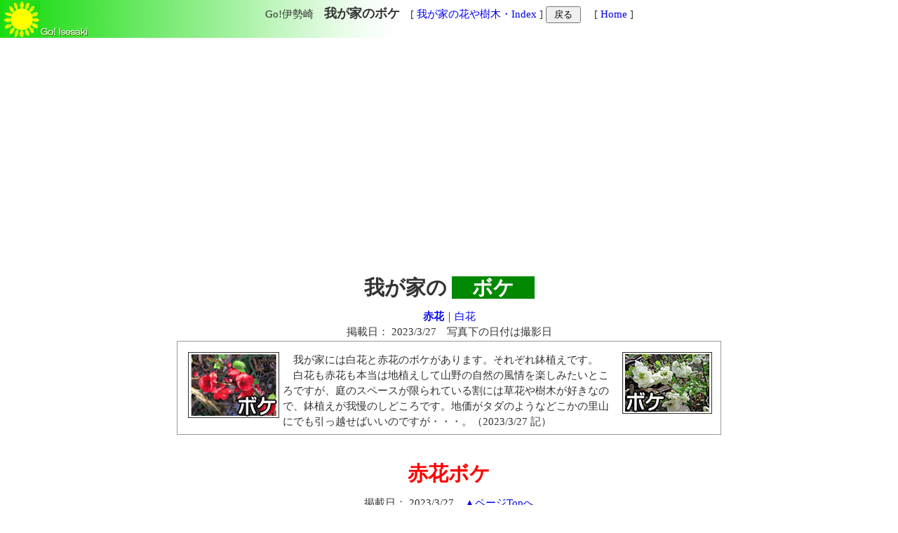

--- FILE ---
content_type: text/html
request_url: https://go-isesaki.com/mygarden_boke.html
body_size: 7004
content:
<!DOCTYPE HTML PUBLIC "-//W3C//DTD HTML 4.01 Transitional//EN">
<HTML lang="ja">
<HEAD>
<META name="Keyword" content="ボケ,白花,赤花" />
<meta http-equiv="Content-Type" content="text/html; charset=UTF-8">
<meta http-equiv="Content-Style-Type" content="text/css">
<TITLE>Go!伊勢崎　我が家のボケ</TITLE>
<LINK rel="stylesheet" type="text/css" href="sub_page.css" />
<link rel="stylesheet" href="css/lightbox.css">

</HEAD>
<BODY background="gif/topgreen2.gif">
<DIV class="text1" align="center">
<A name="Top" href=""></A>Go!伊勢崎　<FONT size="+1"><B>我が家のボケ</B></FONT>　[ <A href="mygarden.htm">我が家の花や樹木・Index</A> ] <INPUT type="button" name="history_back" value=" 戻る " onClick="history.back(-1);"> 　[ <A href="http://www.go-isesaki.com/">Home</A> ]
<BR>
<BR>
<br>
<script async src="https://pagead2.googlesyndication.com/pagead/js/adsbygoogle.js?client=ca-pub-3668076615796737"
     crossorigin="anonymous"></script>
<!-- 230627-yoko --><ins class="adsbygoogle"
     style="display:block"
     data-ad-client="ca-pub-3668076615796737"
     data-ad-slot="7375778476"
     data-ad-format="auto"
     data-full-width-responsive="true"></ins><script>
     (adsbygoogle = window.adsbygoogle || []).push({});
</script>
<br>
<H1>我が家の <span style="background-color:#008800;color:#ffffff;">　ボケ　</span></H1>
<font color="#ff0000"><b><a href="#red">赤花</a></b></font>｜<a href="#white">白花</a><br>
掲載日： 2023/3/27　写真下の日付は撮影日<br>
<TABLE border="0" class="text1" width="780">
<TBODY>
<TR>
<td class="tdtext"><img src="green_flower/mygarden/2023/boke/230314_S.jpg" width="128" height="92" border="1" align="left" hspace="5">　我が家には白花と赤花のボケがあります。それぞれ鉢植えです。<img src="green_flower/mygarden/2023/boke/230327_S.jpg" width="126" height="86" border="1" align="right" hspace="5"><br>
　白花も赤花も本当は地植えして山野の自然の風情を楽しみたいところですが、庭のスペースが限られている割には草花や樹木が好きなので、鉢植えが我慢のしどころです。地価がタダのようなどこかの里山にでも引っ越せばいいのですが・・・。（2023/3/27
記）</td>
</TR>
</TBODY>
</TABLE>
<a name="red" id="red"></a><br>
<H1><font color="#ff0000">赤花ボケ</font></H1>
掲載日： 2023/3/27　<A href="#Top">▲ページTopへ</A><br>
<TABLE border="0" class="text1" width="780">
<TBODY>
<TR>
<td class="tdtext">　赤花の入手経緯は記憶が曖昧ですが、園芸店で購入したように覚えています。鉢植えのために大きく育っていませんが、購入後の年数は経っていて、ざっと10年以上は経過していると思います。多分、鉢の中で根っ子がグルグル回っているでしょう。今年は開花後に大きな鉢に植え替えてあげようと思っています。（2023/3/27
記）<br>
<br>
<div align="center">
<a data-lightbox="L" href="green_flower/mygarden/2023/boke/230325_1L.jpg"><img src="green_flower/mygarden/2023/boke/230325_1M.jpg" width="600" height="437" border="1"><br>
「これぞ赤」と言わんばかりの深紅の赤　2023/3/25</a><br>
<a data-lightbox="L" href="green_flower/mygarden/2023/boke/230314_2L.jpg"><img src="green_flower/mygarden/2023/boke/230314_2M.jpg" width="600" height="436" border="1"><br>
作り物のように艶々　2023/3/14</a><br>
<a data-lightbox="L" href="green_flower/mygarden/2023/boke/230314_4L.jpg"><img src="green_flower/mygarden/2023/boke/230314_4M.jpg" width="600" height="447" border="1"><br>
アップで撮りました　2023/3/14</a><br>
<a data-lightbox="L" href="green_flower/mygarden/2023/boke/230314_1L.jpg"><img src="green_flower/mygarden/2023/boke/230314_1M.jpg" width="599" height="511" border="1"><br>
枝の生え方がゴチャゴチャっとしているのがぼけの特徴　2023/3/14</a>
</div>
</td>
</TR>
</TBODY>
</TABLE>
<a name="white" id="white"></a><br>
<H1><span style="background-color:#008800;color:#ffffff;">　白花ボケ　</span></H1>
掲載日： 2023/3/27　<A href="#Top">▲ページTopへ</A><br>
<TABLE border="1" class="text1" width="780">
<TBODY>
<TR>
<td class="tdtext" align="left" colspan="2">　白花のボケは３年前に友人からいただいたものです。友人宅の庭で大きく育っていた株の一部を、スコップでザクッっと切り離していただいて来ました。友人は「全部持ってっていい」と大胆で気前のいいことを言いましたが、全部を掘り上げるのは大変な作業。それよりも我が家の庭にその大きさのボケを地植えする場所がありません。何本か根っ子を切り離し、付いていた毛根も僅かだったので半分が枯れて、半分が根付きました。それでも根付くまでに２年かかり、２年目の昨年は根本付近に数輪咲いただけで、きちんと咲いてくれたのは３年目の今年が初めてのことです。今後は逞しく大きく育つのでしょう。（2023/3/27
記） <br>
<br>
<div align="center">
<a data-lightbox="L" href="green_flower/mygarden/2023/boke/230327_1L.jpg"><img src="green_flower/mygarden/2023/boke/230327_1M.jpg" width="600" height="410" border="1"><br>
白花ボケ・満開。八重咲きの風情がフリルのよう。　2023/3/27</a><br>
<a data-lightbox="L" href="green_flower/mygarden/2023/boke/230327_2L.jpg"><img src="green_flower/mygarden/2023/boke/230327_2M.jpg" width="600" height="582" border="1"><br>
雨上がりの真っ白なボケ　2023/3/27</a><br>
<a data-lightbox="L" href="green_flower/mygarden/2023/boke/230325_3L.jpg"><img src="green_flower/mygarden/2023/boke/230325_3M.jpg" width="600" height="455" border="1"><br>
春雨に濡れそぼつ花弁　2023/3/25</a><br>
<a data-lightbox="L" href="green_flower/mygarden/2023/boke/230325_2L.jpg"><img src="green_flower/mygarden/2023/boke/230325_2M.jpg" width="599" height="419" border="1"><br>
満開を迎えましたがあいにくの雨　2023/3/25</a>
</div>
</td>
</TR>
<TR>
<td align="center"><img src="green_flower/mygarden/2023/boke/230314_5.jpg" width="380" height="284" border="0"><br>
膨らみ始めた蕾　2023/3/14</td>
<td align="center"><img src="green_flower/mygarden/2023/boke/230314_6.jpg" width="380" height="284" border="0"><br>
開花が待ち遠しい　2023/3/14</td>
</TR>
</TBODY>
</TABLE>
<br>
<script async src="https://pagead2.googlesyndication.com/pagead/js/adsbygoogle.js?client=ca-pub-3668076615796737"
     crossorigin="anonymous"></script>
<!-- 230627-yoko --><ins class="adsbygoogle"
     style="display:block"
     data-ad-client="ca-pub-3668076615796737"
     data-ad-slot="7375778476"
     data-ad-format="auto"
     data-full-width-responsive="true"></ins><script>
     (adsbygoogle = window.adsbygoogle || []).push({});
</script>
<br>
<br>
<BR><A href="#Top">▲ページTopへ</A><br>
<br>
</div>
<script src="js/lightbox-plus-jquery.min.js"></script>
</BODY>
</HTML>


--- FILE ---
content_type: text/html; charset=utf-8
request_url: https://www.google.com/recaptcha/api2/aframe
body_size: 267
content:
<!DOCTYPE HTML><html><head><meta http-equiv="content-type" content="text/html; charset=UTF-8"></head><body><script nonce="QpPIveprcKDzHok31rgMZQ">/** Anti-fraud and anti-abuse applications only. See google.com/recaptcha */ try{var clients={'sodar':'https://pagead2.googlesyndication.com/pagead/sodar?'};window.addEventListener("message",function(a){try{if(a.source===window.parent){var b=JSON.parse(a.data);var c=clients[b['id']];if(c){var d=document.createElement('img');d.src=c+b['params']+'&rc='+(localStorage.getItem("rc::a")?sessionStorage.getItem("rc::b"):"");window.document.body.appendChild(d);sessionStorage.setItem("rc::e",parseInt(sessionStorage.getItem("rc::e")||0)+1);localStorage.setItem("rc::h",'1769822598108');}}}catch(b){}});window.parent.postMessage("_grecaptcha_ready", "*");}catch(b){}</script></body></html>

--- FILE ---
content_type: text/css
request_url: https://go-isesaki.com/sub_page.css
body_size: 411
content:
.text1{font-size:11pt;line-height:155%;color:#333333;}
.text10{font-size:10pt;line-height:150%;color:#555555;}
body{background-repeat:no-repeat; }
a{text-decoration:none; }
a:hover{color:red;text-decoration:underline; }
.tdtext{border-style:solid;border-color:#999999;border-width:1px;padding:15px 7px 7px 10px;}
.td1{border-style:solid;border-color:#999999;border-width:1px;padding:0px 5px 7px 5px;}
hr{border-top: 2px dashed #777777;border-right:none;border-bottom:none;border-left:none;}
